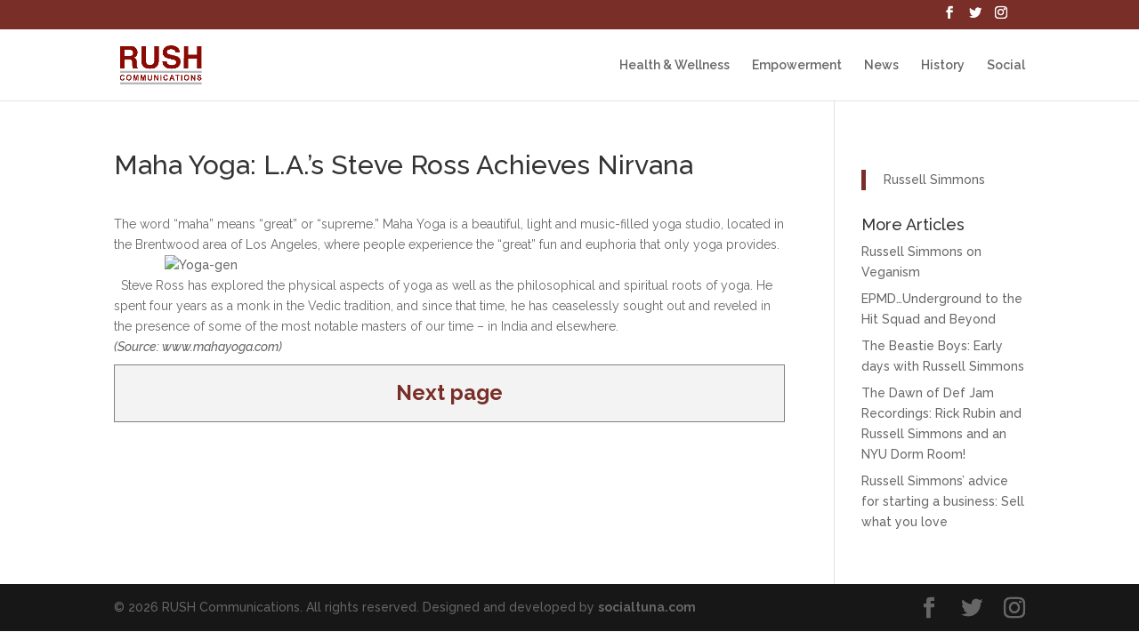

--- FILE ---
content_type: text/html; charset=UTF-8
request_url: https://rushcommunications.com/2016/06/maha-yoga-l-a-s-steve-ross-achieves-nirvana/
body_size: 35281
content:
<!DOCTYPE html>
<html lang="en-US">
<head>
	<meta charset="UTF-8" />
<meta http-equiv="X-UA-Compatible" content="IE=edge">
	<link rel="pingback" href="https://rushcommunications.com/xmlrpc.php" />

	<script type="text/javascript">
		document.documentElement.className = 'js';
	</script>

	<script>var et_site_url='https://rushcommunications.com';var et_post_id='664';function et_core_page_resource_fallback(a,b){"undefined"===typeof b&&(b=a.sheet.cssRules&&0===a.sheet.cssRules.length);b&&(a.onerror=null,a.onload=null,a.href?a.href=et_site_url+"/?et_core_page_resource="+a.id+et_post_id:a.src&&(a.src=et_site_url+"/?et_core_page_resource="+a.id+et_post_id))}
</script><title>Maha Yoga: L.A.&#8217;s Steve Ross Achieves Nirvana | Rush Communications</title>
<link rel='dns-prefetch' href='//fonts.googleapis.com' />
<link rel='dns-prefetch' href='//s.w.org' />
<link rel="alternate" type="application/rss+xml" title="Rush Communications &raquo; Feed" href="https://rushcommunications.com/feed/" />
<link rel="alternate" type="application/rss+xml" title="Rush Communications &raquo; Comments Feed" href="https://rushcommunications.com/comments/feed/" />
<link rel="alternate" type="application/rss+xml" title="Rush Communications &raquo; Maha Yoga: L.A.&#8217;s Steve Ross Achieves Nirvana Comments Feed" href="https://rushcommunications.com/2016/06/maha-yoga-l-a-s-steve-ross-achieves-nirvana/feed/" />
		<script type="text/javascript">
			window._wpemojiSettings = {"baseUrl":"https:\/\/s.w.org\/images\/core\/emoji\/12.0.0-1\/72x72\/","ext":".png","svgUrl":"https:\/\/s.w.org\/images\/core\/emoji\/12.0.0-1\/svg\/","svgExt":".svg","source":{"concatemoji":"https:\/\/rushcommunications.com\/wp-includes\/js\/wp-emoji-release.min.js?ver=5.3.20"}};
			!function(e,a,t){var n,r,o,i=a.createElement("canvas"),p=i.getContext&&i.getContext("2d");function s(e,t){var a=String.fromCharCode;p.clearRect(0,0,i.width,i.height),p.fillText(a.apply(this,e),0,0);e=i.toDataURL();return p.clearRect(0,0,i.width,i.height),p.fillText(a.apply(this,t),0,0),e===i.toDataURL()}function c(e){var t=a.createElement("script");t.src=e,t.defer=t.type="text/javascript",a.getElementsByTagName("head")[0].appendChild(t)}for(o=Array("flag","emoji"),t.supports={everything:!0,everythingExceptFlag:!0},r=0;r<o.length;r++)t.supports[o[r]]=function(e){if(!p||!p.fillText)return!1;switch(p.textBaseline="top",p.font="600 32px Arial",e){case"flag":return s([127987,65039,8205,9895,65039],[127987,65039,8203,9895,65039])?!1:!s([55356,56826,55356,56819],[55356,56826,8203,55356,56819])&&!s([55356,57332,56128,56423,56128,56418,56128,56421,56128,56430,56128,56423,56128,56447],[55356,57332,8203,56128,56423,8203,56128,56418,8203,56128,56421,8203,56128,56430,8203,56128,56423,8203,56128,56447]);case"emoji":return!s([55357,56424,55356,57342,8205,55358,56605,8205,55357,56424,55356,57340],[55357,56424,55356,57342,8203,55358,56605,8203,55357,56424,55356,57340])}return!1}(o[r]),t.supports.everything=t.supports.everything&&t.supports[o[r]],"flag"!==o[r]&&(t.supports.everythingExceptFlag=t.supports.everythingExceptFlag&&t.supports[o[r]]);t.supports.everythingExceptFlag=t.supports.everythingExceptFlag&&!t.supports.flag,t.DOMReady=!1,t.readyCallback=function(){t.DOMReady=!0},t.supports.everything||(n=function(){t.readyCallback()},a.addEventListener?(a.addEventListener("DOMContentLoaded",n,!1),e.addEventListener("load",n,!1)):(e.attachEvent("onload",n),a.attachEvent("onreadystatechange",function(){"complete"===a.readyState&&t.readyCallback()})),(n=t.source||{}).concatemoji?c(n.concatemoji):n.wpemoji&&n.twemoji&&(c(n.twemoji),c(n.wpemoji)))}(window,document,window._wpemojiSettings);
		</script>
		<meta content="Rush Communications - Divi Child Theme 17 v.1.0.0" name="generator"/><style type="text/css">
img.wp-smiley,
img.emoji {
	display: inline !important;
	border: none !important;
	box-shadow: none !important;
	height: 1em !important;
	width: 1em !important;
	margin: 0 .07em !important;
	vertical-align: -0.1em !important;
	background: none !important;
	padding: 0 !important;
}
</style>
	<link rel='stylesheet' id='wp-block-library-css'  href='https://rushcommunications.com/wp-includes/css/dist/block-library/style.min.css?ver=5.3.20' type='text/css' media='all' />
<link rel='stylesheet' id='divi-style-css'  href='https://rushcommunications.com/wp-content/themes/divi-child-17/style.css?ver=4.0.7' type='text/css' media='all' />
<link rel='stylesheet' id='wptoolset-field-datepicker-css'  href='https://rushcommunications.com/wp-content/plugins/cred-frontend-editor/embedded/toolset/toolset-common/toolset-forms/css/wpt-jquery-ui/jquery-ui-1.11.4.custom.css?ver=1.11.4' type='text/css' media='all' />
<link rel='stylesheet' id='et-builder-googlefonts-cached-css'  href='https://fonts.googleapis.com/css?family=Raleway%3A100%2C100italic%2C200%2C200italic%2C300%2C300italic%2Cregular%2Citalic%2C500%2C500italic%2C600%2C600italic%2C700%2C700italic%2C800%2C800italic%2C900%2C900italic&#038;ver=5.3.20#038;subset=latin,latin-ext' type='text/css' media='all' />
<link rel='stylesheet' id='mediaelement-css'  href='https://rushcommunications.com/wp-includes/js/mediaelement/mediaelementplayer-legacy.min.css?ver=4.2.13-9993131' type='text/css' media='all' />
<link rel='stylesheet' id='wp-mediaelement-css'  href='https://rushcommunications.com/wp-includes/js/mediaelement/wp-mediaelement.min.css?ver=5.3.20' type='text/css' media='all' />
<link rel='stylesheet' id='views-pagination-style-css'  href='https://rushcommunications.com/wp-content/plugins/wp-views/embedded/res/css/wpv-pagination.css?ver=2.1' type='text/css' media='all' />
<link rel='stylesheet' id='dashicons-css'  href='https://rushcommunications.com/wp-includes/css/dashicons.min.css?ver=5.3.20' type='text/css' media='all' />
<script type='text/javascript' src='https://rushcommunications.com/wp-includes/js/jquery/jquery.js?ver=1.12.4-wp'></script>
<script type='text/javascript' src='https://rushcommunications.com/wp-includes/js/jquery/jquery-migrate.min.js?ver=1.4.1'></script>
<script type='text/javascript'>
/* <![CDATA[ */
var et_core_api_spam_recaptcha = {"site_key":"","page_action":{"action":"mahayogalassteverossachievesnirvana"}};
/* ]]> */
</script>
<script type='text/javascript' src='https://rushcommunications.com/wp-content/themes/Divi/core/admin/js/recaptcha.js?ver=5.3.20'></script>
<link rel='https://api.w.org/' href='https://rushcommunications.com/wp-json/' />
<link rel="EditURI" type="application/rsd+xml" title="RSD" href="https://rushcommunications.com/xmlrpc.php?rsd" />
<link rel="wlwmanifest" type="application/wlwmanifest+xml" href="https://rushcommunications.com/wp-includes/wlwmanifest.xml" /> 
<link rel='prev' title='GO VEGAN! Breakfast, Lunch and Dinner&#8230;Solved!' href='https://rushcommunications.com/2016/06/go-vegan-breakfast-lunch-and-dinner-solved/' />
<link rel='next' title='Russell Simmons Stomps Donald Trump on Instagram' href='https://rushcommunications.com/2016/06/russell-simmons-stomps-donald-trump-on-instagram/' />
<meta name="generator" content="WordPress 5.3.20" />
<link rel="canonical" href="https://rushcommunications.com/2016/06/maha-yoga-l-a-s-steve-ross-achieves-nirvana/" />
<link rel='shortlink' href='https://rushcommunications.com/?p=664' />
<link rel="alternate" type="application/json+oembed" href="https://rushcommunications.com/wp-json/oembed/1.0/embed?url=https%3A%2F%2Frushcommunications.com%2F2016%2F06%2Fmaha-yoga-l-a-s-steve-ross-achieves-nirvana%2F" />
<link rel="alternate" type="text/xml+oembed" href="https://rushcommunications.com/wp-json/oembed/1.0/embed?url=https%3A%2F%2Frushcommunications.com%2F2016%2F06%2Fmaha-yoga-l-a-s-steve-ross-achieves-nirvana%2F&#038;format=xml" />
<meta name="viewport" content="width=device-width, initial-scale=1.0, maximum-scale=1.0, user-scalable=0" /><script type="text/javascript">
  window._taboola = window._taboola || [];
  _taboola.push({article:'auto'});
  !function (e, f, u, i) {
    if (!document.getElementById(i)){
      e.async = 1;
      e.src = u;
      e.id = i;
      f.parentNode.insertBefore(e, f);
    }
  }(document.createElement('script'),
  document.getElementsByTagName('script')[0],
  '//cdn.taboola.com/libtrc/russellsimmons/loader.js',
  'tb_loader_script');
</script><link rel="stylesheet" id="et-divi-customizer-global-cached-inline-styles" href="https://rushcommunications.com/wp-content/et-cache/global/et-divi-customizer-global-17693688199003.min.css" onerror="et_core_page_resource_fallback(this, true)" onload="et_core_page_resource_fallback(this)" /></head>
<body class="post-template-default single single-post postid-664 single-format-standard et_pb_button_helper_class et_fixed_nav et_show_nav et_secondary_nav_enabled et_primary_nav_dropdown_animation_fade et_secondary_nav_dropdown_animation_fade et_header_style_left et_pb_footer_columns4 et_cover_background et_pb_gutter osx et_pb_gutters3 et_right_sidebar et_divi_theme et-db et_minified_js et_minified_css">
	<div id="page-container">

					<div id="top-header">
			<div class="container clearfix">

			
				<div id="et-secondary-menu">
				<ul class="et-social-icons">

	<li class="et-social-icon et-social-facebook">
		<a href="https://www.facebook.com/RussellSimmons" class="icon" target="_blank">
			<span>Facebook</span>
		</a>
	</li>
	<li class="et-social-icon et-social-twitter">
		<a href="https://twitter.com/UncleRUSH" class="icon" target="_blank">
			<span>Twitter</span>
		</a>
	</li>
	<li class="et-social-icon et-social-instagram">
		<a href="https://instagram.com/unclerush/" class="icon" target="_blank">
			<span>Instagram</span>
		</a>
	</li>
</ul>				</div> <!-- #et-secondary-menu -->

			</div> <!-- .container -->
		</div> <!-- #top-header -->
		
	
			<header id="main-header" data-height-onload="66">
			<div class="container clearfix et_menu_container">
							<div class="logo_container">
					<span class="logo_helper"></span>
					<a href="https://rushcommunications.com/">
						<img src="https://rushcommunications.com/wp-content/uploads/2015/09/rush-communications-logo.png" alt="Rush Communications" id="logo" data-height-percentage="54" />
					</a>
				</div>
							<div id="et-top-navigation" data-height="66" data-fixed-height="40">
											<nav id="top-menu-nav">
						<ul id="top-menu" class="nav"><li id="menu-item-215" class="menu-item menu-item-type-post_type menu-item-object-project menu-item-215"><a href="https://rushcommunications.com/project/health-wellness/">Health &#038; Wellness</a></li>
<li id="menu-item-214" class="menu-item menu-item-type-post_type menu-item-object-project menu-item-214"><a href="https://rushcommunications.com/project/empowerment/">Empowerment</a></li>
<li id="menu-item-542" class="menu-item menu-item-type-post_type menu-item-object-page menu-item-542"><a href="https://rushcommunications.com/news/">News</a></li>
<li id="menu-item-109" class="menu-item menu-item-type-post_type menu-item-object-page menu-item-109"><a href="https://rushcommunications.com/history/">History</a></li>
<li id="menu-item-359" class="menu-item menu-item-type-custom menu-item-object-custom menu-item-359"><a target="_blank" rel="noopener noreferrer" href="https://instagram.com/unclerush/">Social</a></li>
</ul>						</nav>
					
					
					
					
					<div id="et_mobile_nav_menu">
				<div class="mobile_nav closed">
					<span class="select_page">Select Page</span>
					<span class="mobile_menu_bar mobile_menu_bar_toggle"></span>
				</div>
			</div>				</div> <!-- #et-top-navigation -->
			</div> <!-- .container -->
			<div class="et_search_outer">
				<div class="container et_search_form_container">
					<form role="search" method="get" class="et-search-form" action="https://rushcommunications.com/">
					<input type="search" class="et-search-field" placeholder="Search &hellip;" value="" name="s" title="Search for:" />					</form>
					<span class="et_close_search_field"></span>
				</div>
			</div>
		</header> <!-- #main-header -->
			<div id="et-main-area">
	
<div id="main-content">
	<div class="container">
<!-- FB ad one -->
    <script>
      window.fbAsyncInit = function() {
        FB.Event.subscribe(
          'ad.loaded',
          function(placementId) {
            console.log('Audience Network ad loaded');
          }
        );
        FB.Event.subscribe(
          'ad.error',
          function(errorCode, errorMessage, placementId) {
            console.log('Audience Network error (' + errorCode + ') ' + errorMessage);
          }
        );
      };
      (function(d, s, id) {
        var js, fjs = d.getElementsByTagName(s)[0];
        if (d.getElementById(id)) return;
        js = d.createElement(s); js.id = id;
        js.src = "//connect.facebook.net/en_US/sdk/xfbml.ad.js#xfbml=1&version=v2.5&appId=518984551632435";
        fjs.parentNode.insertBefore(js, fjs);
      }(document, 'script', 'facebook-jssdk'));
    </script>
    <div class="fb-ad" data-placementid="518984551632435_519023554961868" data-format="320x250" data-testmode="false"></div>
<!-- FB ad one -->
		<div id="content-area" class="clearfix">
			<div id="left-area">
							
				
				<article id="post-664" class="et_pb_post post-664 post type-post status-publish format-standard has-post-thumbnail hentry category-meditation tag-achieve tag-aura tag-ca tag-california tag-goals tag-india tag-la tag-los-angeles tag-maha tag-meditation tag-monk tag-nirvana tag-russell-simmons tag-steve-ross tag-yoga tag-yogi">
											<div class="et_post_meta_wrapper">
							<h1 class="entry-title">Maha Yoga: L.A.&#8217;s Steve Ross Achieves Nirvana</h1>
<!-- FB ad two -->
    <script>
      window.fbAsyncInit = function() {
        FB.Event.subscribe(
          'ad.loaded',
          function(placementId) {
            console.log('Audience Network ad loaded');
          }
        );
        FB.Event.subscribe(
          'ad.error',
          function(errorCode, errorMessage, placementId) {
            console.log('Audience Network error (' + errorCode + ') ' + errorMessage);
          }
        );
      };
      (function(d, s, id) {
        var js, fjs = d.getElementsByTagName(s)[0];
        if (d.getElementById(id)) return;
        js = d.createElement(s); js.id = id;
        js.src = "//connect.facebook.net/en_US/sdk/xfbml.ad.js#xfbml=1&version=v2.5&appId=518984551632435";
        fjs.parentNode.insertBefore(js, fjs);
      }(document, 'script', 'facebook-jssdk'));
    </script>
    <div class="fb-ad" data-placementid="518984551632435_520427124821511" data-format="320x250" data-testmode="false"></div>
<!-- FB ad two -->
						
												</div> <!-- .et_post_meta_wrapper -->
				
					<div class="entry-content">
					<p><span style="font-weight: 400">The word “maha” means “great” or “supreme.” Maha Yoga is a beautiful, light and music-filled yoga studio, located in the Brentwood area of Los Angeles, where people experience the “great” fun and euphoria that only yoga provides.</span>  <img class="aligncenter size-full wp-image-2682" src="http://silverscreenartists.com/files/2016/06/Yoga-gen.jpg" alt="Yoga-gen" width="640" height="400" />  &nbsp;  <span style="font-weight: 400">Steve Ross has explored the physical aspects of yoga as well as the philosophical and spiritual roots of yoga. He spent four years as a monk in the Vedic tradition, and since that time, he has ceaselessly sought out and reveled in the presence of some of the most notable masters of our time – in India and elsewhere.</span>  &nbsp;  <em>(Source: www.mahayoga.com)</em>  </p>
<div class="page-links"><a href="https://rushcommunications.com/2016/06/maha-yoga-l-a-s-steve-ross-achieves-nirvana/2/" class="post-page-numbers">Next page</a></div> <!-- wp_link_pages added next_or_number and previouspagelink -->
					</div> <!-- .entry-content -->
					<div class="et_post_meta_wrapper">
					
					
										</div> <!-- .et_post_meta_wrapper -->
				</article> <!-- .et_pb_post -->

			<!-- FB ad three -->
    <script>
      window.fbAsyncInit = function() {
        FB.Event.subscribe(
          'ad.loaded',
          function(placementId) {
            console.log('Audience Network ad loaded');
          }
        );
        FB.Event.subscribe(
          'ad.error',
          function(errorCode, errorMessage, placementId) {
            console.log('Audience Network error (' + errorCode + ') ' + errorMessage);
          }
        );
      };
      (function(d, s, id) {
        var js, fjs = d.getElementsByTagName(s)[0];
        if (d.getElementById(id)) return;
        js = d.createElement(s); js.id = id;
        js.src = "//connect.facebook.net/en_US/sdk/xfbml.ad.js#xfbml=1&version=v2.5&appId=518984551632435";
        fjs.parentNode.insertBefore(js, fjs);
      }(document, 'script', 'facebook-jssdk'));
    </script>
    <div class="fb-ad" data-placementid="518984551632435_520427314821492" data-format="320x250" data-testmode="false"></div>
<!-- FB ad three -->
<!-- FB ad four -->
    <script>
      window.fbAsyncInit = function() {
        FB.Event.subscribe(
          'ad.loaded',
          function(placementId) {
            console.log('Audience Network ad loaded');
          }
        );
        FB.Event.subscribe(
          'ad.error',
          function(errorCode, errorMessage, placementId) {
            console.log('Audience Network error (' + errorCode + ') ' + errorMessage);
          }
        );
      };
      (function(d, s, id) {
        var js, fjs = d.getElementsByTagName(s)[0];
        if (d.getElementById(id)) return;
        js = d.createElement(s); js.id = id;
        js.src = "//connect.facebook.net/en_US/sdk/xfbml.ad.js#xfbml=1&version=v2.5&appId=518984551632435";
        fjs.parentNode.insertBefore(js, fjs);
      }(document, 'script', 'facebook-jssdk'));
    </script>
    <div class="fb-ad" data-placementid="518984551632435_520427408154816" data-format="320x250" data-testmode="false"></div>
<!-- FB ad four -->
<!-- Taboola -->
<div id="taboola-below-article-thumbnails"></div>
<script type="text/javascript">
  window._taboola = window._taboola || [];
  _taboola.push({
    mode: 'thumbnails-a',
    container: 'taboola-below-article-thumbnails',
    placement: 'Below Article Thumbnails',
    target_type: 'mix'
  });
</script>
			</div> <!-- #left-area -->

				<div id="sidebar">
		<div id="text-4" class="et_pb_widget widget_text">			<div class="textwidget"><div class="fb-page" data-href="https://www.facebook.com/RussellSimmons/" data-tabs="timeline" data-height="70" data-small-header="true" data-adapt-container-width="true" data-hide-cover="false" data-show-facepile="true"><blockquote cite="https://www.facebook.com/RussellSimmons/" class="fb-xfbml-parse-ignore"><a href="https://www.facebook.com/RussellSimmons/">Russell Simmons</a></blockquote></div></div>
		</div> <!-- end .et_pb_widget --><div id="text-5" class="et_pb_widget widget_text">			<div class="textwidget"><div class="fb-like" data-href="https://www.facebook.com/RussellSimmons/" data-layout="standard" data-action="like" data-size="small" data-show-faces="true" data-share="true"></div></div>
		</div> <!-- end .et_pb_widget -->		<div id="recent-posts-3" class="et_pb_widget widget_recent_entries">		<h4 class="widgettitle">More Articles</h4>		<ul>
											<li>
					<a href="https://rushcommunications.com/2018/06/russell-simmons-on-veganism/">Russell Simmons on Veganism</a>
									</li>
											<li>
					<a href="https://rushcommunications.com/2016/09/epmd-underground-to-the-hit-squad-and-beyond/">EPMD&#8230;Underground to the Hit Squad and Beyond</a>
									</li>
											<li>
					<a href="https://rushcommunications.com/2016/08/the-beastie-boys-early-days-with-russell-simmons/">The Beastie Boys: Early days with Russell Simmons</a>
									</li>
											<li>
					<a href="https://rushcommunications.com/2016/08/the-dawn-of-def-jam-recordings-rick-rubin-and-russell-simmons-and-an-nyu-dorm-room/">The Dawn of Def Jam Recordings: Rick Rubin and Russell Simmons and an NYU Dorm Room!</a>
									</li>
											<li>
					<a href="https://rushcommunications.com/2016/08/russell-simmons-advice-for-starting-a-business-sell-what-you-love/">Russell Simmons&#8217; advice for starting a business: Sell what you love</a>
									</li>
					</ul>
		</div> <!-- end .et_pb_widget -->	</div> <!-- end #sidebar -->
		</div> <!-- #content-area -->
	</div> <!-- .container -->
</div> <!-- #main-content -->




			<footer id="main-footer">

				




		


				<div id="footer-bottom">

					<div class="container clearfix">

				<ul class="et-social-icons">

	<li class="et-social-icon et-social-facebook">
		<a href="https://www.facebook.com/RussellSimmons" class="icon" target="_blank">
			<span>Facebook</span>
		</a>
	</li>
	<li class="et-social-icon et-social-twitter">
		<a href="https://twitter.com/UncleRUSH" class="icon" target="_blank">
			<span>Twitter</span>
		</a>
	</li>
	<li class="et-social-icon et-social-instagram">
		<a href="https://instagram.com/unclerush/" class="icon" target="_blank">
			<span>Instagram</span>
		</a>
	</li>
</ul>


						<p id="footer-info">&copy; 2026 RUSH Communications. All rights reserved. Designed and developed by <a href="http://socialtuna.com" target="_blank">socialtuna.com</a></p>

					</div>	<!-- .container -->

				</div>

			</footer> <!-- #main-footer -->

		</div> <!-- #et-main-area -->






	</div> <!-- #page-container -->



	<script type="text/html" id="tmpl-wp-playlist-current-item">
	<# if ( data.image ) { #>
	<img src="{{ data.thumb.src }}" alt="" />
	<# } #>
	<div class="wp-playlist-caption">
		<span class="wp-playlist-item-meta wp-playlist-item-title">
		&#8220;{{ data.title }}&#8221;		</span>
		<# if ( data.meta.album ) { #><span class="wp-playlist-item-meta wp-playlist-item-album">{{ data.meta.album }}</span><# } #>
		<# if ( data.meta.artist ) { #><span class="wp-playlist-item-meta wp-playlist-item-artist">{{ data.meta.artist }}</span><# } #>
	</div>
</script>
<script type="text/html" id="tmpl-wp-playlist-item">
	<div class="wp-playlist-item">
		<a class="wp-playlist-caption" href="{{ data.src }}">
			{{ data.index ? ( data.index + '. ' ) : '' }}
			<# if ( data.caption ) { #>
				{{ data.caption }}
			<# } else { #>
				<span class="wp-playlist-item-title">
				&#8220;{{{ data.title }}}&#8221;				</span>
				<# if ( data.artists && data.meta.artist ) { #>
				<span class="wp-playlist-item-artist"> &mdash; {{ data.meta.artist }}</span>
				<# } #>
			<# } #>
		</a>
		<# if ( data.meta.length_formatted ) { #>
		<div class="wp-playlist-item-length">{{ data.meta.length_formatted }}</div>
		<# } #>
	</div>
</script>
	<!--[if IE 7]><style>
.wpv-pagination { *zoom: 1; }
</style><![endif]-->
<script>
  (function(i,s,o,g,r,a,m){i['GoogleAnalyticsObject']=r;i[r]=i[r]||function(){
  (i[r].q=i[r].q||[]).push(arguments)},i[r].l=1*new Date();a=s.createElement(o),
  m=s.getElementsByTagName(o)[0];a.async=1;a.src=g;m.parentNode.insertBefore(a,m)
  })(window,document,'script','https://www.google-analytics.com/analytics.js','ga');

  ga('create', 'UA-28002556-8', 'auto');
  ga('send', 'pageview');

</script><script type='text/javascript'>
/* <![CDATA[ */
var MyAjax = {"ajaxurl":"https:\/\/rushcommunications.com\/wp-admin\/admin-ajax.php"};
/* ]]> */
</script>
<script type='text/javascript' src='https://rushcommunications.com/wp-content/plugins/cred-frontend-editor/embedded/assets/js/frontend.js?ver=1.7.1'></script>
<script type='text/javascript' src='https://rushcommunications.com/wp-includes/js/comment-reply.min.js?ver=5.3.20'></script>
<script type='text/javascript'>
/* <![CDATA[ */
var DIVI = {"item_count":"%d Item","items_count":"%d Items"};
var et_shortcodes_strings = {"previous":"Previous","next":"Next"};
var et_pb_custom = {"ajaxurl":"https:\/\/rushcommunications.com\/wp-admin\/admin-ajax.php","images_uri":"https:\/\/rushcommunications.com\/wp-content\/themes\/Divi\/images","builder_images_uri":"https:\/\/rushcommunications.com\/wp-content\/themes\/Divi\/includes\/builder\/images","et_frontend_nonce":"e90c0e76ff","subscription_failed":"Please, check the fields below to make sure you entered the correct information.","et_ab_log_nonce":"3786551eec","fill_message":"Please, fill in the following fields:","contact_error_message":"Please, fix the following errors:","invalid":"Invalid email","captcha":"Captcha","prev":"Prev","previous":"Previous","next":"Next","wrong_captcha":"You entered the wrong number in captcha.","ignore_waypoints":"no","is_divi_theme_used":"1","widget_search_selector":".widget_search","ab_tests":[],"is_ab_testing_active":"","page_id":"664","unique_test_id":"","ab_bounce_rate":"5","is_cache_plugin_active":"no","is_shortcode_tracking":"","tinymce_uri":""}; var et_frontend_scripts = {"builderCssContainerPrefix":"#et-boc","builderCssLayoutPrefix":"#et-boc .et-l"};
var et_pb_box_shadow_elements = [];
/* ]]> */
</script>
<script type='text/javascript' src='https://rushcommunications.com/wp-content/themes/Divi/js/custom.min.js?ver=4.0.7'></script>
<script type='text/javascript' src='https://rushcommunications.com/wp-includes/js/jquery/ui/core.min.js?ver=1.11.4'></script>
<script type='text/javascript' src='https://rushcommunications.com/wp-includes/js/jquery/ui/datepicker.min.js?ver=1.11.4'></script>
<script type='text/javascript'>
jQuery(document).ready(function(jQuery){jQuery.datepicker.setDefaults({"closeText":"Close","currentText":"Today","monthNames":["January","February","March","April","May","June","July","August","September","October","November","December"],"monthNamesShort":["Jan","Feb","Mar","Apr","May","Jun","Jul","Aug","Sep","Oct","Nov","Dec"],"nextText":"Next","prevText":"Previous","dayNames":["Sunday","Monday","Tuesday","Wednesday","Thursday","Friday","Saturday"],"dayNamesShort":["Sun","Mon","Tue","Wed","Thu","Fri","Sat"],"dayNamesMin":["S","M","T","W","T","F","S"],"dateFormat":"MM d, yy","firstDay":0,"isRTL":false});});
</script>
<script type='text/javascript' src='https://rushcommunications.com/wp-includes/js/underscore.min.js?ver=1.8.3'></script>
<script type='text/javascript' src='https://rushcommunications.com/wp-includes/js/jquery/suggest.min.js?ver=1.1-20110113'></script>
<script type='text/javascript' src='https://rushcommunications.com/wp-content/plugins/cred-frontend-editor/embedded/toolset/toolset-common/toolset-forms/js/main.js?ver=0.1.1'></script>
<script type='text/javascript'>
/* <![CDATA[ */
var wptDateData = {"buttonImage":"https:\/\/rushcommunications.com\/wp-content\/plugins\/cred-frontend-editor\/embedded\/toolset\/toolset-common\/toolset-forms\/images\/calendar.gif","buttonText":"Select date","dateFormat":"MM d, yy","dateFormatPhp":"F j, Y","dateFormatNote":"Input format: F j, Y","yearMin":"1583","yearMax":"3000","ajaxurl":"https:\/\/rushcommunications.com\/wp-admin\/admin-ajax.php","readonly":"This is a read-only date input","readonly_image":"https:\/\/rushcommunications.com\/wp-content\/plugins\/cred-frontend-editor\/embedded\/toolset\/toolset-common\/toolset-forms\/images\/calendar-readonly.gif"};
/* ]]> */
</script>
<script type='text/javascript' src='https://rushcommunications.com/wp-content/plugins/cred-frontend-editor/embedded/toolset/toolset-common/toolset-forms/js/date.js?ver=0.1.1'></script>
<script type='text/javascript'>
var mejsL10n = {"language":"en","strings":{"mejs.install-flash":"You are using a browser that does not have Flash player enabled or installed. Please turn on your Flash player plugin or download the latest version from https:\/\/get.adobe.com\/flashplayer\/","mejs.fullscreen-off":"Turn off Fullscreen","mejs.fullscreen-on":"Go Fullscreen","mejs.download-video":"Download Video","mejs.fullscreen":"Fullscreen","mejs.time-jump-forward":["Jump forward 1 second","Jump forward %1 seconds"],"mejs.loop":"Toggle Loop","mejs.play":"Play","mejs.pause":"Pause","mejs.close":"Close","mejs.time-slider":"Time Slider","mejs.time-help-text":"Use Left\/Right Arrow keys to advance one second, Up\/Down arrows to advance ten seconds.","mejs.time-skip-back":["Skip back 1 second","Skip back %1 seconds"],"mejs.captions-subtitles":"Captions\/Subtitles","mejs.captions-chapters":"Chapters","mejs.none":"None","mejs.mute-toggle":"Mute Toggle","mejs.volume-help-text":"Use Up\/Down Arrow keys to increase or decrease volume.","mejs.unmute":"Unmute","mejs.mute":"Mute","mejs.volume-slider":"Volume Slider","mejs.video-player":"Video Player","mejs.audio-player":"Audio Player","mejs.ad-skip":"Skip ad","mejs.ad-skip-info":["Skip in 1 second","Skip in %1 seconds"],"mejs.source-chooser":"Source Chooser","mejs.stop":"Stop","mejs.speed-rate":"Speed Rate","mejs.live-broadcast":"Live Broadcast","mejs.afrikaans":"Afrikaans","mejs.albanian":"Albanian","mejs.arabic":"Arabic","mejs.belarusian":"Belarusian","mejs.bulgarian":"Bulgarian","mejs.catalan":"Catalan","mejs.chinese":"Chinese","mejs.chinese-simplified":"Chinese (Simplified)","mejs.chinese-traditional":"Chinese (Traditional)","mejs.croatian":"Croatian","mejs.czech":"Czech","mejs.danish":"Danish","mejs.dutch":"Dutch","mejs.english":"English","mejs.estonian":"Estonian","mejs.filipino":"Filipino","mejs.finnish":"Finnish","mejs.french":"French","mejs.galician":"Galician","mejs.german":"German","mejs.greek":"Greek","mejs.haitian-creole":"Haitian Creole","mejs.hebrew":"Hebrew","mejs.hindi":"Hindi","mejs.hungarian":"Hungarian","mejs.icelandic":"Icelandic","mejs.indonesian":"Indonesian","mejs.irish":"Irish","mejs.italian":"Italian","mejs.japanese":"Japanese","mejs.korean":"Korean","mejs.latvian":"Latvian","mejs.lithuanian":"Lithuanian","mejs.macedonian":"Macedonian","mejs.malay":"Malay","mejs.maltese":"Maltese","mejs.norwegian":"Norwegian","mejs.persian":"Persian","mejs.polish":"Polish","mejs.portuguese":"Portuguese","mejs.romanian":"Romanian","mejs.russian":"Russian","mejs.serbian":"Serbian","mejs.slovak":"Slovak","mejs.slovenian":"Slovenian","mejs.spanish":"Spanish","mejs.swahili":"Swahili","mejs.swedish":"Swedish","mejs.tagalog":"Tagalog","mejs.thai":"Thai","mejs.turkish":"Turkish","mejs.ukrainian":"Ukrainian","mejs.vietnamese":"Vietnamese","mejs.welsh":"Welsh","mejs.yiddish":"Yiddish"}};
var mejsL10n = {"language":"en","strings":{"mejs.install-flash":"You are using a browser that does not have Flash player enabled or installed. Please turn on your Flash player plugin or download the latest version from https:\/\/get.adobe.com\/flashplayer\/","mejs.fullscreen-off":"Turn off Fullscreen","mejs.fullscreen-on":"Go Fullscreen","mejs.download-video":"Download Video","mejs.fullscreen":"Fullscreen","mejs.time-jump-forward":["Jump forward 1 second","Jump forward %1 seconds"],"mejs.loop":"Toggle Loop","mejs.play":"Play","mejs.pause":"Pause","mejs.close":"Close","mejs.time-slider":"Time Slider","mejs.time-help-text":"Use Left\/Right Arrow keys to advance one second, Up\/Down arrows to advance ten seconds.","mejs.time-skip-back":["Skip back 1 second","Skip back %1 seconds"],"mejs.captions-subtitles":"Captions\/Subtitles","mejs.captions-chapters":"Chapters","mejs.none":"None","mejs.mute-toggle":"Mute Toggle","mejs.volume-help-text":"Use Up\/Down Arrow keys to increase or decrease volume.","mejs.unmute":"Unmute","mejs.mute":"Mute","mejs.volume-slider":"Volume Slider","mejs.video-player":"Video Player","mejs.audio-player":"Audio Player","mejs.ad-skip":"Skip ad","mejs.ad-skip-info":["Skip in 1 second","Skip in %1 seconds"],"mejs.source-chooser":"Source Chooser","mejs.stop":"Stop","mejs.speed-rate":"Speed Rate","mejs.live-broadcast":"Live Broadcast","mejs.afrikaans":"Afrikaans","mejs.albanian":"Albanian","mejs.arabic":"Arabic","mejs.belarusian":"Belarusian","mejs.bulgarian":"Bulgarian","mejs.catalan":"Catalan","mejs.chinese":"Chinese","mejs.chinese-simplified":"Chinese (Simplified)","mejs.chinese-traditional":"Chinese (Traditional)","mejs.croatian":"Croatian","mejs.czech":"Czech","mejs.danish":"Danish","mejs.dutch":"Dutch","mejs.english":"English","mejs.estonian":"Estonian","mejs.filipino":"Filipino","mejs.finnish":"Finnish","mejs.french":"French","mejs.galician":"Galician","mejs.german":"German","mejs.greek":"Greek","mejs.haitian-creole":"Haitian Creole","mejs.hebrew":"Hebrew","mejs.hindi":"Hindi","mejs.hungarian":"Hungarian","mejs.icelandic":"Icelandic","mejs.indonesian":"Indonesian","mejs.irish":"Irish","mejs.italian":"Italian","mejs.japanese":"Japanese","mejs.korean":"Korean","mejs.latvian":"Latvian","mejs.lithuanian":"Lithuanian","mejs.macedonian":"Macedonian","mejs.malay":"Malay","mejs.maltese":"Maltese","mejs.norwegian":"Norwegian","mejs.persian":"Persian","mejs.polish":"Polish","mejs.portuguese":"Portuguese","mejs.romanian":"Romanian","mejs.russian":"Russian","mejs.serbian":"Serbian","mejs.slovak":"Slovak","mejs.slovenian":"Slovenian","mejs.spanish":"Spanish","mejs.swahili":"Swahili","mejs.swedish":"Swedish","mejs.tagalog":"Tagalog","mejs.thai":"Thai","mejs.turkish":"Turkish","mejs.ukrainian":"Ukrainian","mejs.vietnamese":"Vietnamese","mejs.welsh":"Welsh","mejs.yiddish":"Yiddish"}};
</script>
<script type='text/javascript' src='https://rushcommunications.com/wp-includes/js/mediaelement/mediaelement-and-player.min.js?ver=4.2.13-9993131'></script>
<script type='text/javascript' src='https://rushcommunications.com/wp-includes/js/mediaelement/mediaelement-migrate.min.js?ver=5.3.20'></script>
<script type='text/javascript'>
/* <![CDATA[ */
var _wpmejsSettings = {"pluginPath":"\/wp-includes\/js\/mediaelement\/","classPrefix":"mejs-","stretching":"responsive"};
var _wpmejsSettings = {"pluginPath":"\/wp-includes\/js\/mediaelement\/","classPrefix":"mejs-","stretching":"responsive"};
/* ]]> */
</script>
<script type='text/javascript' src='https://rushcommunications.com/wp-includes/js/mediaelement/wp-mediaelement.min.js?ver=5.3.20'></script>
<script type='text/javascript'>
/* <![CDATA[ */
var _wpUtilSettings = {"ajax":{"url":"\/wp-admin\/admin-ajax.php"}};
var _wpUtilSettings = {"ajax":{"url":"\/wp-admin\/admin-ajax.php"}};
/* ]]> */
</script>
<script type='text/javascript' src='https://rushcommunications.com/wp-includes/js/wp-util.min.js?ver=5.3.20'></script>
<script type='text/javascript' src='https://rushcommunications.com/wp-includes/js/backbone.min.js?ver=1.4.0'></script>
<script type='text/javascript' src='https://rushcommunications.com/wp-includes/js/mediaelement/wp-playlist.min.js?ver=5.3.20'></script>
<script type='text/javascript'>
/* <![CDATA[ */
var wpv_pagination_local = {"front_ajaxurl":"https:\/\/rushcommunications.com\/wp-admin\/admin-ajax.php","calendar_image":"https:\/\/rushcommunications.com\/wp-content\/plugins\/wp-views\/embedded\/res\/img\/calendar.gif","calendar_text":"Select date","datepicker_min_date":null,"datepicker_max_date":null,"resize_debounce_tolerance":"100"};
/* ]]> */
</script>
<script type='text/javascript' src='https://rushcommunications.com/wp-content/plugins/wp-views/embedded/res/js/wpv-pagination-embedded.js?ver=2.1'></script>
<script type='text/javascript' src='https://rushcommunications.com/wp-content/themes/Divi/core/admin/js/common.js?ver=4.0.7'></script>
<script type='text/javascript' src='https://rushcommunications.com/wp-includes/js/wp-embed.min.js?ver=5.3.20'></script>
<script type="text/javascript">
  window._taboola = window._taboola || [];
  _taboola.push({flush: true});
</script>

</body>

</html>

--- FILE ---
content_type: text/css
request_url: https://rushcommunications.com/wp-content/themes/divi-child-17/style.css?ver=4.0.7
body_size: 476
content:
/*
 Theme Name:     Rush Communications - Divi Child Theme 17
 Theme URI:      http://www.elegantthemes.com/gallery/divi/
 Description:    Divi Child Theme 17
 Author:         Elegant Themes
 Author URI:     http://www.elegantthemes.com
 Template:       Divi
 Version:        1.0.0
*/
 
@import url("../Divi/style.css");
 
/* =Theme customization starts here
------------------------------------------------------- */
/*article.post div.et_post_meta_wrapper {display: none;}*/

--- FILE ---
content_type: text/plain
request_url: https://www.google-analytics.com/j/collect?v=1&_v=j102&a=992256857&t=pageview&_s=1&dl=https%3A%2F%2Frushcommunications.com%2F2016%2F06%2Fmaha-yoga-l-a-s-steve-ross-achieves-nirvana%2F&ul=en-us%40posix&dt=Maha%20Yoga%3A%20L.A.%E2%80%99s%20Steve%20Ross%20Achieves%20Nirvana%20%7C%20Rush%20Communications&sr=1280x720&vp=1280x720&_u=IEBAAEABAAAAACAAI~&jid=1963069532&gjid=1491376941&cid=2143939387.1769811740&tid=UA-28002556-8&_gid=1749680982.1769811740&_r=1&_slc=1&z=2085409354
body_size: -453
content:
2,cG-6JW8ZVM8SK

--- FILE ---
content_type: application/javascript
request_url: https://rushcommunications.com/wp-content/plugins/cred-frontend-editor/embedded/assets/js/frontend.js?ver=1.7.1
body_size: 1089
content:
function check_current_cred_post_id() {
    if (jQuery("input[name='_cred_cred_prefix_post_id']") &&
            jQuery("input[name='_cred_cred_prefix_form_id']")) {
        var _form_id = jQuery("input[name='_cred_cred_prefix_form_id']").val();
        var _post_id = jQuery("input[name='_cred_cred_prefix_post_id']").val();
        if (_post_id && _post_id != '' &&
                _form_id && _form_id != '') {
            var data = {
                action: 'check_post_id',
                post_id: _post_id,
                form_id: _form_id,
            };

            if (jQuery(".wpt-form-submit")) {
                jQuery(".wpt-form-submit").attr("disabled", true);
            }

            jQuery.post(MyAjax.ajaxurl, data, function (pid) {
                if (pid)
                    jQuery("input[name='_cred_cred_prefix_post_id']").val(pid);

                if (jQuery(".wpt-form-submit")) {
                    jQuery(".wpt-form-submit").attr("disabled", false);
                }
            });
        }
    }
}

jQuery(document).ready(check_current_cred_post_id);

--- FILE ---
content_type: application/javascript
request_url: https://rushcommunications.com/wp-content/plugins/cred-frontend-editor/embedded/toolset/toolset-common/toolset-forms/js/main.js?ver=0.1.1
body_size: 23815
content:
var toolsetForms = toolsetForms || {};


var wptCallbacks = {};
wptCallbacks.validationInit = jQuery.Callbacks('unique');
wptCallbacks.addRepetitive = jQuery.Callbacks('unique');
wptCallbacks.removeRepetitive = jQuery.Callbacks('unique');
wptCallbacks.conditionalCheck = jQuery.Callbacks('unique');
wptCallbacks.reset = jQuery.Callbacks('unique');

jQuery(document).ready(function () {
    if (typeof wptValidation !== 'undefined') {
        wptCallbacks.validationInit.add(function () {
            wptValidation.init();
        });
    }
    if (typeof wptCond !== 'undefined') {
        wptCond.init();
    } else {
        wptCallbacks.validationInit.fire();
    }
    /**
     * check taxonmies on submitted forms
     */
    jQuery('.cred-taxonomy', jQuery('form.is_submitted')).each(function () {
        parent = jQuery(this);
        setTimeout(function () {
            jQuery('input.wpt-taxonomy-add-new', parent).click();
        }, 50);
    });
});


var wptFilters = {};
function add_filter(name, callback, priority, args_num) {
    var args = _.defaults(arguments, ['', '', 10, 2]);
    if (typeof wptFilters[name] === 'undefined')
        wptFilters[name] = {};
    if (typeof wptFilters[name][args[2]] === 'undefined')
        wptFilters[name][args[2]] = [];
    wptFilters[name][args[2]].push([callback, args[3]]);
}
function apply_filters(name, val) {
    if (typeof wptFilters[name] === 'undefined')
        return val;
    var args = _.rest(_.toArray(arguments));
    _.each(wptFilters[name], function (funcs, priority) {
        _.each(funcs, function ($callback) {
            var _args = args.slice(0, $callback[1]);
            args[0] = $callback[0].apply(null, _args);
        });
    });
    return args[0];
}
function add_action(name, callback, priority, args_num) {
    add_filter.apply(null, arguments);
}
function do_action(name) {
    if (typeof wptFilters[name] === 'undefined')
        return false;
    var args = _.rest(_.toArray(arguments));
    _.each(wptFilters[name], function (funcs, priority) {
        _.each(funcs, function ($callback) {
            var _args = args.slice(0, $callback[1]);
            $callback[0].apply(null, _args);
        });
    });
    return true;
}

/**
 * flat taxonomies functions
 */
function showHideMostPopularButton(taxonomy, form)
{
    var $button = jQuery('[name="sh_' + taxonomy + '"]', form);
    var $taxonomy_box = jQuery('.shmpt-' + taxonomy, form);
    var $tag_list = $taxonomy_box.find('.js-wpt-taxonomy-popular-add');

    if (!$button.hasClass('js-wpt-taxonomy-popular-show-hide'))
        return true;

    if ($tag_list.length > 0)
    {
        $button.show();
        return true;
    } else {
        $button.hide();
        return false;
    }
}

jQuery(document).off('click', '.js-wpt-taxonomy-popular-show-hide', null);
jQuery(document).off('click', '.js-wpt-taxonomy-popular-add', null);
jQuery(document).off('click', '.js-wpt-taxonomy-add-new', null);
jQuery(document).off('keypress', '.js-wpt-new-taxonomy-title', null);

jQuery(document).on('click', '.js-wpt-taxonomy-popular-show-hide', function () {
    showHideMostPopularTaxonomy(this);
});

function showHideMostPopularTaxonomy(el)
{
    var taxonomy = jQuery(el).data('taxonomy');
    var form = jQuery(el).closest('form');
    jQuery('.shmpt-' + taxonomy, form).toggle();
    var curr = jQuery(el).val();
    if (curr == jQuery(el).data('show-popular-text')) {
        jQuery(el).val(jQuery(el).data('hide-popular-text'), form).addClass('btn-cancel');
    } else {
        jQuery(el).val(jQuery(el).data('show-popular-text'), form).removeClass('btn-cancel');
    }
}

jQuery(document).on('click', '.js-wpt-taxonomy-popular-add', function () {
    var thiz = jQuery(this);
    var taxonomy = thiz.data('taxonomy');
    var slug = thiz.data('slug');
    var _name = thiz.data('name');
    setTaxonomyFromPopular(_name, taxonomy, this);
    return false;
});

function setTaxonomyFromPopular(slug, taxonomy, el)
{
    var form = jQuery(el).closest('form');
    var tmp_tax = String(slug);
    if (typeof tmp_tax === "undefined" || tmp_tax.trim() == '')
        return;
    var tax = jQuery('input[name=' + taxonomy + ']', form).val();
    var arr = String(tax).split(',');
    if (jQuery.inArray(tmp_tax, arr) !== -1)
        return;
    var toadd = (tax == '') ? tmp_tax : tax + ',' + tmp_tax;
    jQuery('input[name=' + taxonomy + ']', form).val(toadd);
    updateTaxonomies(taxonomy, form);
}

function addTaxonomy(slug, taxonomy, el)
{
    var form = jQuery(el).closest('form');
    var curr = jQuery('input[name=tmp_' + taxonomy + ']', form).val().trim();
    if ('' == curr) {
        jQuery('input[name=tmp_' + taxonomy + ']', form).val(slug);
        setTaxonomy(taxonomy, el);
    } else {
        if (curr.indexOf(slug) == -1) {
            jQuery('input[name=tmp_' + taxonomy + ']', form).val(curr + ',' + slug);
            setTaxonomy(taxonomy, el);
        }
    }
    jQuery('input[name=tmp_' + taxonomy + ']', form).val('');
}

jQuery(document).on('click', '.js-wpt-taxonomy-add-new', function () {
    var thiz = jQuery(this),
            taxonomy = thiz.data('taxonomy');
    setTaxonomy(taxonomy, this);
});

jQuery(document).on('keypress', '.js-wpt-new-taxonomy-title', function (e) {
    if (13 === e.keyCode) {
        e.preventDefault();
        var thiz = jQuery(this),
                taxonomy = thiz.data('taxonomy'),
                taxtype = thiz.data('taxtype');
        if (taxtype == 'hierarchical') {
            toolsetForms.cred_tax.add_taxonomy(taxonomy, this);
        } else {
            setTaxonomy(taxonomy, this);
        }
    }
});

function setTaxonomy(taxonomy, el)
{
    var form = jQuery(el).closest('form');
    var tmp_tax = jQuery('input[name=tmp_' + taxonomy + ']', form).val();
	var rex = /<\/?(a|abbr|acronym|address|applet|area|article|aside|audio|b|base|basefont|bdi|bdo|bgsound|big|blink|blockquote|body|br|button|canvas|caption|center|cite|code|col|colgroup|data|datalist|dd|del|details|dfn|dir|div|dl|dt|em|embed|fieldset|figcaption|figure|font|footer|form|frame|frameset|h1|h2|h3|h4|h5|h6|head|header|hgroup|hr|html|i|iframe|img|input|ins|isindex|kbd|keygen|label|legend|li|link|listing|main|map|mark|marquee|menu|menuitem|meta|meter|nav|nobr|noframes|noscript|object|ol|optgroup|option|output|p|param|plaintext|pre|progress|q|rp|rt|ruby|s|samp|script|section|select|small|source|spacer|span|strike|strong|style|sub|summary|sup|table|tbody|td|textarea|tfoot|th|thead|time|title|tr|track|tt|u|ul|var|video|wbr|xmp)\b[^<>]*>/ig;
    tmp_tax = _.escape(tmp_tax.replace(rex, "")).trim();
    if (tmp_tax.trim() == '')
        return;
    var tax = jQuery('input[name=' + taxonomy + ']', form).val();
    var arr = tax.split(',');
    if (jQuery.inArray(tmp_tax, arr) !== -1)
        return;
    var toadd = (tax == '') ? tmp_tax : tax + ',' + tmp_tax;
    jQuery('input[name=' + taxonomy + ']', form).val(toadd);
    jQuery('input[name=tmp_' + taxonomy + ']', form).val('');
    updateTaxonomies(taxonomy, form);
}

function updateTaxonomies(taxonomy, form)
{
    var taxonomies = jQuery('input[name=' + taxonomy + ']', form).val();
    jQuery('div.tagchecklist-' + taxonomy, form).html('');
    if (!taxonomies || (taxonomies && taxonomies.trim() == ''))
        return;
    var toshow = taxonomies.split(',');
    var str = '';
    for (var i = 0; i < toshow.length; i++) {
        var sh = toshow[i].trim();
        str += '<span><a href="#" class=\'ntdelbutton\' data-wpcf-i=\'' + i + '\' id=\'post_tag-check-num-' + i + '\'>X</a>&nbsp;' + sh + '</span>';
    }
    jQuery('div.tagchecklist-' + taxonomy, form).html(str);
    jQuery('div.tagchecklist-' + taxonomy + ' a', form).bind('click', function () {
        jQuery('input[name=' + taxonomy + ']', form).val('');
        del = jQuery(this).data('wpcf-i');
        var values = '';
        for (i = 0; i < toshow.length; i++) {
            if (del == i) {
                continue;
            }
            if (values) {
                values += ',';
            }
            values += toshow[i];
        }
        jQuery('input[name=' + taxonomy + ']', form).val(values);
        updateTaxonomies(taxonomy, form);

        return false;
    });

}

function initTaxonomies(values, taxonomy, url, fieldId)
{
    form = jQuery('#' + fieldId.replace(/_field_\d+$/, '')).closest('form');
    jQuery('div.tagchecklist-' + taxonomy).html(values);

    jQuery('input[name=' + taxonomy + ']').val(values);
    updateTaxonomies(taxonomy, form);
    
    jQuery('input[name=tmp_' + taxonomy + ']').suggest(
        wptoolset_taxonomy_settings.ajaxurl + '?action=wpt_suggest_taxonomy_term&taxonomy=' + taxonomy,
        {
            resultsClass: 'wpt-suggest-taxonomy-term',
            selectClass: 'wpt-suggest-taxonomy-term-select'
        }        
    );
    //https://icanlocalize.basecamphq.com/projects/7393061-toolset/todo_items/195723133/comments#308689055
    if (jQuery('input[name=tmp_' + taxonomy + ']').val() != "")
        jQuery("input[name='new_tax_button_" + taxonomy + "']").trigger("click");
}

toolsetForms.CRED_taxonomy = function () {

    var self = this;

    self.init = function () {
        self._new_taxonomy = new Array();
        jQuery(document).ready(self._document_ready);
    }

    self._document_ready = function () {
        self._initialize_taxonomy_buttons();
        self._initialize_hierachical();
    }

    self._initialize_hierachical = function () {
        self._fill_parent_drop_down()
    }

    self._fill_parent_drop_down = function () {
        jQuery('select.js-taxonomy-parent').each(function () {
            var select = jQuery(this);

            // remove all the options
            jQuery(this).find('option').each(function () {
                if (jQuery(this).val() != '-1') {
                    jQuery(this).remove();
                }
            })

            var taxonomy = jQuery(this).data('taxonomy');

            // Copy all the checkbox values if it's checkbox mode
            jQuery('input[name="' + taxonomy + '\[\]"]').each(function () {
                var id = jQuery(this).attr('id');
                var label = jQuery(this).next('label');
                var level = jQuery(this).closest('ul').data('level');
                var prefix = '';
                if (level) {
                    prefix = "\xA0\xA0" + Array(level).join("\xA0\xA0");
                }
                select.append('<option value="' + jQuery(this).val() + '">' + prefix + label.text() + '</option>');
            })

            // Copy all the select option values if it's select mode
            jQuery('select[name="' + taxonomy + '\[\]"]').find('option').each(function () {
                var id = jQuery(this).val();
                var text = jQuery(this).text();
                select.append('<option value="' + id + '">' + text + '</option>');
            })


        });

    }

    self._initialize_taxonomy_buttons = function () {
        // replace the taxonomy button placeholders with the actual buttons.
        jQuery('.js-taxonomy-button-placeholder').each(function () {
            var placeholder = jQuery(this);
            //https://icanlocalize.basecamphq.com/projects/7393061-toolset/todo_items/195150507/comments
            var label = jQuery(this).attr('data-label');
            //###########################################################################################
            var taxonomy = jQuery(this).data('taxonomy');
            var form = jQuery(this).closest('form');
            var buttons = jQuery('[name="sh_' + taxonomy + '"],[name="btn_' + taxonomy + '"]', form);
            var selectors = [];

            if (buttons.length) {

                buttons.each(function () {
                    var button = jQuery(this, form);

                    //https://icanlocalize.basecamphq.com/projects/7393061-toolset/todo_items/195150507/comments
                    if (label)
                        button.val(label);
                    //##########################################################################################

                    placeholder.replaceWith(button);

                    if (button.hasClass('js-wpt-taxonomy-popular-show-hide')) {
                        if (showHideMostPopularButton(taxonomy, form)) {
                            button.show();
                        }
                    } else {
                        button.show();
                    }

                    // move anything else that should be moved with the button
                    //Responsible of the issue https://icanlocalize.basecamphq.com/projects/7393061-toolset/todo_items/188673095/comments
                    //changed selector
                    //var selector = button.data('after-selector');
                    selectors.push(button.data('after-selector'))
                    if (typeof selector !== 'undefined' && selector.length) {
                        var position = button;
                        jQuery('.' + selectors[0]).detach();
                        jQuery('.' + selectors[0]).insertAfter(button);
                        position = jQuery('.' + selectors[0]);
                        selectors.pop();
                    }
                })
            }
        });
    }

//cred-286
//    self.add_new_show_hide = function (taxonomy, button) {
//        var form = jQuery(button).closest('form');
//        jQuery('.js-wpt-hierarchical-taxonomy-add-new-' + taxonomy, form).toggle();
//        self.hide_parent_button_if_no_terms(taxonomy, button);
//    }
    self.add_new_show_hide = function (taxonomy, button) {
        var form = jQuery(button).closest('form');
        var add_wrap = jQuery(".js-wpt-hierarchical-taxonomy-add-new-" + taxonomy);
        if (add_wrap.is(":visible")) {
            add_wrap.hide();
        } else {
            add_wrap.show();
        }
        self.hide_parent_button_if_no_terms(taxonomy, button);
    }

    jQuery('.js-wpt-hierarchical-taxonomy-add-new').on('click', function () {
        var thiz = jQuery(this),
                taxonomy = thiz.data('taxonomy');
        self.add_taxonomy(taxonomy, this);
    });
    
    jQuery('.js-wpt-hierarchical-taxonomy-add-new-show-hide').on('click', function () {
        if (jQuery(this).val() == jQuery(this).data('close')) {
            jQuery(this).val(jQuery(this).data('open')).removeClass('btn-cancel');
        } else {
            jQuery(this).val(jQuery(this).data('close')).addClass('btn-cancel');
        }
        var thiz = jQuery(this), taxonomy = thiz.data('taxonomy');
        self.add_new_show_hide(taxonomy, this);
    });    
    
    /*
     jQuery(document).on('keypress', '.js-wpt-new-taxonomy-title', function(e) {
     if( 13 === e.keyCode ) {
     e.preventDefault();
     var thiz = jQuery(this),
     taxonomy = thiz.data( 'taxonomy' );
     self.add_taxonomy( taxonomy, this );
     }
     });
     */

    self.terms_exist = function (taxonomy, button)
    {
        var form = jQuery(button).closest('form');
        var build_what = jQuery(button).data('build_what'), parent = jQuery('[name="new_tax_select_' + taxonomy + '"]', form).val();
        if (build_what === 'checkboxes') {
            var first_checkbox = jQuery('input[name="' + taxonomy + '\[\]"][data-parent="' + parent + '"]:first', form);
            return first_checkbox.length > 0;
        } else {
            var first_option = jQuery('select[name="' + taxonomy + '\[\]"]', form).find('option[data-parent="' + parent + '"]:first');
            return first_option.length > 0;
        }

        return false;
    };

    self._add_new_flag = [];
    self.hide_parent_button_if_no_terms = function (taxonomy, button)
    {
        var form = jQuery(button).closest('form');
        var form_id = form.attr('id');
        if ('undefined' == typeof self._add_new_flag[form_id]) {
            self._add_new_flag[form_id] = '';
        }
        self._add_new_flag[form_id] = !self._add_new_flag[form_id];
        if (self._add_new_flag[form_id] === false) {
            jQuery('[name="new_tax_select_' + taxonomy + '"]', form).hide();
        } else {
            jQuery('[name="new_tax_select_' + taxonomy + '"]', form).show();
        }
    };

    self.add_taxonomy = function (taxonomy, button)
    {
        var form = jQuery(button).closest('form');
        var new_taxonomy = jQuery('[name="new_tax_text_' + taxonomy + '"]', form).val();
        var build_what = jQuery(button).data('build_what');
        new_taxonomy = new_taxonomy.trim();

        if (new_taxonomy == '') {
            return;
        }

        // make sure we don't already have a taxonomy with the same name.
        var exists = false;
        jQuery('input[name="' + taxonomy + '\[\]"]').each(function () {
            var id = jQuery(this).attr('id');
            var label = jQuery('label[for="' + id + '"]', form);

            if (new_taxonomy == label.text()) {
                exists = true
                self._flash_it(label);
            }
        });

        jQuery('select[name="' + taxonomy + '\[\]"]', form).find('option').each(function () {
            if (new_taxonomy == jQuery(this).text()) {
                exists = true;
                self._flash_it(jQuery(this));
            }
        });

        if (exists) {
            jQuery('[name="new_tax_text_' + taxonomy + '"]', form).val('');
            return;
        }

        var parent = jQuery('[name="new_tax_select_' + taxonomy + '"]', form).val(),
                add_position = null,
                add_before = true,
                div_fields_wrap = jQuery('div[data-item_name="taxonomyhierarchical-' + taxonomy + '"]', form),
                level = 0;

        if (build_what === 'checkboxes') {
            //Fix add new leaf
            //https://icanlocalize.basecamphq.com/projects/7393061-toolset/todo_items/188589136/comments
            jQuery('div[data-item_name="taxonomyhierarchical-' + taxonomy + '"] li input[type=checkbox]', form).each(function () {
                if (this.value == parent || this.value == new_taxonomy) {
                    div_fields_wrap = jQuery(this).parent();
                }
            });
            //#########################################################################################

            var new_checkbox = '<li><input data-parent="' + parent + '" class="wpt-form-checkbox form-checkbox checkbox" type="checkbox" name="' + taxonomy + '[]" checked="checked" value="' + new_taxonomy + '"></input><label>' + new_taxonomy + '</label></li>';
            // find the first checkbox sharing parent
            var first_checkbox = jQuery('input[name="' + taxonomy + '\[\]"][data-parent="' + parent + '"]:first', form);
            if (first_checkbox.length == 0) {
                // there are no existing brothers
                // so we need to compose the ul wrapper and append to the parent li
                //add_position = jQuery('input[name="' + taxonomy + '\[\]"][value="' + parent + '"]').closest('li');
                level = jQuery('input[name="' + taxonomy + '\[\]"][value="' + parent + '"]', form).closest('ul').data('level');
                level++;
                new_checkbox = '<ul class="wpt-form-set-children" data-level="' + level + '">' + new_checkbox + '</ul>';
                //first_checkbox = ;
                //add_before = false;
                //add_position = jQuery('input[name="' + taxonomy + '\[\]"][value="' + parent + '"]').closest('li');
                jQuery(new_checkbox).appendTo(div_fields_wrap);
            } else {
                // there are brothers
                // so we need to insert before all of them
                add_position = first_checkbox.closest('li');
                jQuery(new_checkbox).insertBefore(add_position);
            }
            jQuery('[name="new_tax_select_' + taxonomy + '"]', form).show();
        } else if (build_what === 'select') {
            // Select control

            jQuery('select[name="' + taxonomy + '\[\]"]').show();

            var indent = '';
            var first_option = jQuery('select[name="' + taxonomy + '\[\]"]').find('option[data-parent="' + parent + '"]:first', form);
            if (first_option.length == 0) {
                // there a no children of this parent
                first_option = jQuery('select[name="' + taxonomy + '\[\]"]').find('option[value="' + parent + '"]:first', form);
                add_before = false;
                var label = first_option.text();
                for (var i = 0; i < label.length; i++) {
                    if (label[i] == '\xA0') {
                        indent += '\xA0';
                    } else {
                        break;
                    }
                }
                indent += '\xA0';
                indent += '\xA0';
                add_position = jQuery('select[name="' + taxonomy + '\[\]"]', form);
            } else {
                add_position = first_option;
                var label = first_option.text();
                for (var i = 0; i < label.length; i++) {
                    if (label[i] == '\xA0') {
                        indent += '\xA0';
                    } else {
                        break;
                    }
                }
            }

            if (add_position) {
                var new_option = '<option value="' + new_taxonomy + '" selected>' + indent + new_taxonomy + '</option>';
                if (add_before) {
                    jQuery(new_option).insertBefore(add_position);
                } else {
                    jQuery(new_option).appendTo(add_position);
                }
            }
            jQuery('[name="new_tax_select_' + taxonomy + '"]', form).show()
        }

        self._update_hierachy(taxonomy, new_taxonomy, form);

        jQuery('[name="new_tax_text_' + taxonomy + '"]', form).val('');

        self._fill_parent_drop_down();

    }

    self._update_hierachy = function (taxonomy, new_taxonomy, form) {
        var new_taxonomy_input = jQuery('input[name="' + taxonomy + '_hierarchy"]', form);
        if (!new_taxonomy_input.length) {
            // add a hidden field for the hierarchy
            jQuery('<input name="' + taxonomy + '_hierarchy" style="display:none" type="hidden">').insertAfter(jQuery('[name="new_tax_text_' + taxonomy + '"]', form));
            new_taxonomy_input = jQuery('input[name="' + taxonomy + '_hierarchy"]', form);
        }

        var parent = jQuery('[name="new_tax_select_' + taxonomy + '"]', form).val();
        self._new_taxonomy.push(parent + ',' + new_taxonomy);

        var value = '';
        for (var i = 0; i < self._new_taxonomy.length; i++) {
            value += '{' + self._new_taxonomy[i] + '}';
        }
        new_taxonomy_input.val(value);

    }

    self._flash_it = function (element) {
        element.fadeOut(300).fadeIn(300).fadeOut(300).fadeIn(300);
    }

    self.init();

}

toolsetForms.cred_tax = new toolsetForms.CRED_taxonomy();

//Fix https://icanlocalize.basecamphq.com/projects/7393061-toolset/todo_items/188725294/comments
//removed return key press
jQuery(function () {
    var keyStop = {
        8: ":not(input:text, textarea,  input:file, input:password)", // stop backspace = back
        13: "input:text, input:password", // stop enter = submit

        end: null
    };
    jQuery(document).bind("keydown", function (event) {
        var thiz_selector = keyStop[event.which],
                thiz_target = jQuery(event.target);

        if (
                thiz_target.closest("form.cred-form").length
                && thiz_selector !== undefined
                && thiz_target.is(thiz_selector)
                ) {
            event.preventDefault(); //stop event
        }

        return true;
    });
});

